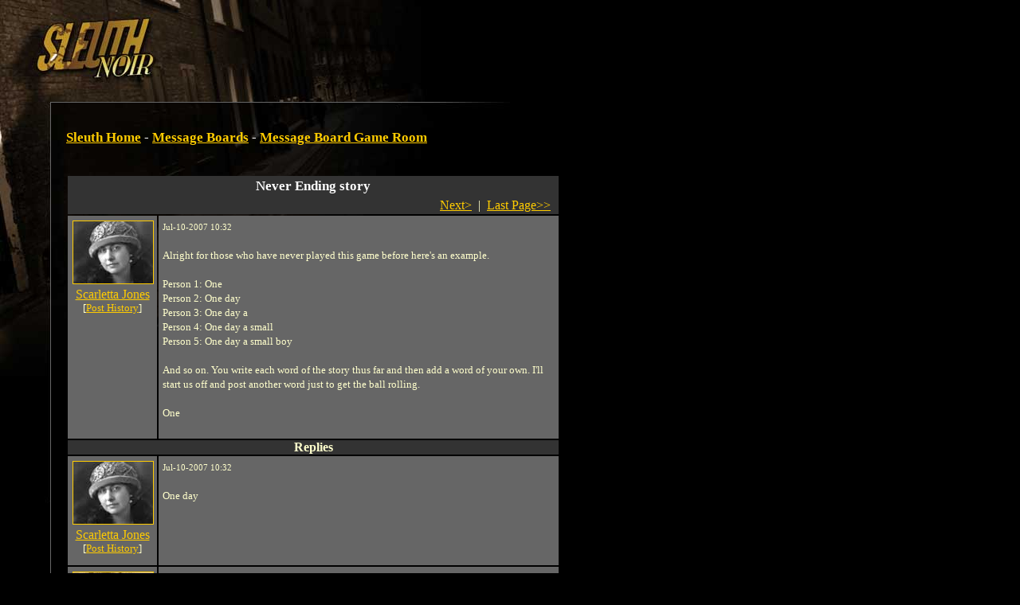

--- FILE ---
content_type: text/html
request_url: https://noir.playsleuth.com/map/cityhall/post.spy?id=22493
body_size: 3835
content:


<?xml version="1.0" encoding="utf-8"?>
<!DOCTYPE html PUBLIC "-//W3C//DTD XHTML 1.0 Transitional//EN" "http://www.w3.org/TR/xhtml1/DTD/xhtml1-transitional.dtd">




<html>

<head>

<title>Message Board Game Room | Never Ending story</title>

<link rel="shortcut icon" href="https://noir.playsleuth.com/favicon.ico" type="image/x-icon" />
<link rel="Shortcut Icon" href="https://noir.playsleuth.com/favicon.ico" />

<meta name=viewport content="width=690">
<meta name="description" content="Sleuth is an open-ended detective RPG where you solve mysteries by searching for clues, questioning suspects and interviewing witnesses." />
<meta name="keywords" content="sleuth,detective,mystery,game,rpg" />
<meta http-equiv="Pragma" content="No-Cache" />
<meta http-equiv="Expires" content="Tue Aug 25 18:53:10 1975 GMT" />
<meta http-equiv="Content-Type" content="text/html; charset=utf-8">

<script type="text/javascript" language="javascript" src="https://noir.playsleuth.com/common/js/popups20070523.js"></script>

<style type="text/css">
<!--
/* 2005.09.26nv updates */
#boards td {padding:8px;}
#boards .small {font-size:11px;}
.hr {height:1px;border-top:1px solid #ffc;font-size:1px;line-height:normal;}


/* the good */
body, table, td, img, form {margin:0; padding:0;}
body {
    background: #000 url(https://hypoware-sleuth-noir.s3.amazonaws.com/images/bg/bg.jpg) top left no-repeat;
    color: #ffc;
    margin-left: 63px;
}

h1 {
    font: 17px/26px georgia, times, serif;
    font-weight: bold;
    color: #fff;
}

h2 {
    font: 13px/26px arial, helvetica, sans-serif;
    font-weight: bold;
    margin-top: 0px;
    color: #fff;
}

p {
    font: 13px/18px georgia, times, serif;
    color: #ffc;
    margin-left:0;
}

ol, li {
    font: 13px/18px georgia, times, serif;
    color: #ffc;
}

li {margin-left:-15px;}

/* the bad */
#footer {
    font: 11px/12px arial, helvetica, sans-serif;
    color: #666;
}

#footerFix {
    /* this will be a bg image to hade the footer line */
}

.errorText{
    font: 13px/18px georgia, times, serif;
    color: #f60;
}

.photoBorder{
    border-color: #fc0;
}

.politicNumba{
    font: 13px/18px verdana, trebuchet ms, arial, sans-serif;
}

.subscribeNotice {
padding:10px;
border:1px solid #fc0;
}
.yellowBorder {
border:1px solid #fc0;
}

.whiteBorder {
border:1px solid #fff;
}

.grayBorder {
border:1px solid #444;
}

.copy {
    font: 13px/18px georgia, times, serif;
    color: #ffc;
}

/* the anchors */
a {color: #fc0;}
a:hover {color: #ffc;}

#footer a {color: #666;}
#footer a:hover {color: #fff;}

/* old */
.logintable
{
    font-size: 13px;
    color: #fff;
    font-family: arial, helvetica, sans-serif;
    background-color: #333;
    padding:  2px 2px 2px 4px;
    border: 1px solid #DDDDDD;
}

-->
</style>

<style type="text/css" media="all">@import "https://noir.playsleuth.com/common/modern.css";</style>


    <script language="javascript" type="text/javascript">
    <!--

    function ValidateReplyLength()
    {
        if(document.forms[0].elements.reply_text.value.length > 2000)
        {
            alert("Maximum Length for a Reply is 2000 characters.");
            document.forms[0].elements.reply_text.value = document.forms[0].elements.reply_text.value.substring(0,1999);
        }
    }

    // -->
    </script>
</head>


<body  >


<script type="text/javascript" language="JavaScript">
<!--
// mouseover
function swap() {
    if (document.images) {
        for (var i=0; i<swap.arguments.length; i+=2) {
            document[swap.arguments[i] ].src = eval(swap.arguments[i+1] + ".src");
        }
    }
}

// preload
if (document.images) {
    sleuth_mail = new Image();
    sleuth_mail.src = "https://hypoware-sleuth-noir.s3.amazonaws.com/images/mail/sleuth_mail.gif";
    sleuth_mail_mo = new Image();
    sleuth_mail_mo.src = "https://hypoware-sleuth-noir.s3.amazonaws.com/images/mail/sleuth_mail_mo.gif";
}

// -->
</script>

<style type="text/css">
<!--
    #sleuth_mail {
        border:1px solid #000;
        width:58px;
        height:26px;
        margin-top:15px;
        float:right;
    }
    #sleuth_mail:hover {
        border:1px solid #ffc;
    }
-->
</style>

<table cellspacing="0" border="0" width="627">
    <tr>
        <td><table cellspacing="0" border="0"><tr valign="middle">
            <td><img src="https://hypoware-sleuth-noir.s3.amazonaws.com/images/s.gif" width="50" height="106" alt="" /></td>
            <td align="center">



	<script type="text/javascript"><!--
	google_ad_client = "pub-7783495947588228";
	/* Noir banner 468x60, created 3/18/08 */
	google_ad_slot = "5640585178";
	google_ad_width = 468;
	google_ad_height = 60;
	//-->
	</script>
	<script type="text/javascript"
	src="https://pagead2.googlesyndication.com/pagead/show_ads.js">
	</script>


            </td>
            <td><img src="https://hypoware-sleuth-noir.s3.amazonaws.com/images/s.gif" width="5" height="1" alt="" /></td>
        </tr></table></td>
        <td>
        </td>
    </tr>
    <tr>
        <td>

            <table cellspacing="0" border="0">
                <tr>
                    <td><img src="https://hypoware-sleuth-noir.s3.amazonaws.com/images/nav/between.gif" width="450" height="23" alt="" /></td>
                </tr>
            </table>

        </td>
        <td align="right"></td>
    </tr>
</table>

<table cellspacing="0" border="0" width="627">
    <tr>
        <td bgcolor="#666666"><img src="https://hypoware-sleuth-noir.s3.amazonaws.com/images/s.gif" width="1" height="1" alt="" /></td>
        <td colspan="4"><img src="https://hypoware-sleuth-noir.s3.amazonaws.com/images/s.gif" width="1" height="20" alt="" /></td>
    </tr>
    <tr>
        <td bgcolor="#666666"><img src="https://hypoware-sleuth-noir.s3.amazonaws.com/images/s.gif" width="1" height="430" alt="" /></td>
        <td><img src="https://hypoware-sleuth-noir.s3.amazonaws.com/images/s.gif" width="1" height="1" alt="" /></td>
        <td valign="top">



<div>
    <h1>
    <a href="https://noir.playsleuth.com/login.spy">Sleuth Home</a>
     - <a href="boards.spy">Message Boards</a>
     - <a href="board.spy?id=324">Message Board Game Room</a>
    </h1>
</div>

<br />



    <table cellpadding="5">

        <tr>
            <td><img src="https://hypoware-sleuth-noir.s3.amazonaws.com/images/spacer.gif" width="90" height="1" border="0" alt="0" /></td>
            <td><img src="https://hypoware-sleuth-noir.s3.amazonaws.com/images/spacer.gif" width="500" height="1" border="0" alt="0" /></td>
        </tr>
        <tr bgcolor="#333333">
            <td colspan="2" align="center">
                <span style="font: 17px/26px georgia, times, serif; font-weight: bold;  color: #fff;">Never Ending story</span>
                    <br />
                    <table width="100%"><tr>
                        <td align="left"><nobr>&nbsp;
                        </nobr></td>
                        <td align="right"><nobr>
                                <a href="post.spy?id=22493&first_record=194263">Next&#62;</a> &nbsp;|&nbsp;
                                <a href="post.spy?id=22493&first_record=243019">Last Page&#62;&#62;</a>
                        &nbsp;</nobr></td>
                    </tr></table>
            </td>
        </tr>

        <tr valign="top" bgcolor="#666666">
            <td align="center"><p style="margin: 5px;">
				<div class="avatar">
					<img src="https://hypoware-sleuth-noir.s3.amazonaws.com/images/people/female/14.jpg" border="0" class="photoBorder" alt="Scarletta Jones" />
				</div>
                    <a href="https://noir.playsleuth.com/detective/detective.spy?id=552226">Scarletta Jones</a><br />
					
                    <div style="font-size:small; white-space:nowrap;">[<a href="https://noir.playsleuth.com/detective/userposts.spy?id=552226">Post History</a>]</div>
            </p></td>
            <td><p style="margin: 5px;">
                <font style="FONT-SIZE: 11px">Jul-10-2007 10:32
                
                </font><br /><br />
                Alright for those who have never played this game before here's an example.<br /><br />Person 1: One<br />Person 2: One day<br />Person 3: One day a<br />Person 4: One day a small<br />Person 5: One day a small boy<br /><br />And so on. You write each word of the story thus far and then add a word of your own. I'll start us off and post another word just to get the ball rolling.<br /><br />One
                <br /><br />
            </p></td>

        </tr>

            <tr bgcolor="#333333"><td colspan="2" align="center"><b>Replies</b></td></tr>

                    <tr bgcolor="#666666" valign="top">
                        <td align="center"><p style="margin: 5px;">
							<div class="avatar">
								<img src="https://hypoware-sleuth-noir.s3.amazonaws.com/images/people/female/14.jpg" border="0" class="photoBorder" alt="Scarletta Jones" />
							</div>
                                <a href="https://noir.playsleuth.com/detective/detective.spy?id=552226">Scarletta Jones</a><br />
								
                                <div style="font-size:small; white-space:nowrap;">[<a href="https://noir.playsleuth.com/detective/userposts.spy?id=552226">Post History</a>]</div>
                        </p></td>
                        <td><p style="margin: 5px;">
                            <font style="FONT-SIZE: 11px">Jul-10-2007 10:32</font><br /><br />
                            One day
                        <br /><br />
                        </p></td>
                    </tr>
                    <tr bgcolor="#666666" valign="top">
                        <td align="center"><p style="margin: 5px;">
							<div class="avatar">
								<img src="https://hypoware-sleuth-noir.s3.amazonaws.com/images/people/female/999401611.jpg" border="0" class="photoBorder" alt="Anikka" />
									<img class="overlay" src="https://hypoware-sleuth-noir.s3.amazonaws.com/images/people/sepia.gif" border="0" />
							</div>
                                <a href="https://noir.playsleuth.com/detective/detective.spy?id=401611">Anikka</a><br />
								<div style="font-size:small; white-space:nowrap;">Babelfish</div>
                                <div style="font-size:small; white-space:nowrap;">[<a href="https://noir.playsleuth.com/detective/userposts.spy?id=401611">Post History</a>]</div>
                        </p></td>
                        <td><p style="margin: 5px;">
                            <font style="FONT-SIZE: 11px">Jul-10-2007 11:15</font><br /><br />
                            One day, my
                        <br /><br />
                        </p></td>
                    </tr>
                    <tr bgcolor="#666666" valign="top">
                        <td align="center"><p style="margin: 5px;">
							<div class="avatar">
								<img src="https://hypoware-sleuth-noir.s3.amazonaws.com/images/people/female/750.jpg" border="0" class="photoBorder" alt="LauraVo" />
							</div>
                                <a href="https://noir.playsleuth.com/detective/detective.spy?id=493720">LauraVo</a><br />
								<div style="font-size:small; white-space:nowrap;">Battered Shoe</div>
                                <div style="font-size:small; white-space:nowrap;">[<a href="https://noir.playsleuth.com/detective/userposts.spy?id=493720">Post History</a>]</div>
                        </p></td>
                        <td><p style="margin: 5px;">
                            <font style="FONT-SIZE: 11px">Jul-10-2007 11:47</font><br /><br />
                            One day, my lap 
                        <br /><br />
                        </p></td>
                    </tr>
                    <tr bgcolor="#666666" valign="top">
                        <td align="center"><p style="margin: 5px;">
							<div class="avatar">
								<img src="https://hypoware-sleuth-noir.s3.amazonaws.com/images/people/female/810.jpg" border="0" class="photoBorder" alt="Kyana" />
							</div>
                                <a href="https://noir.playsleuth.com/detective/detective.spy?id=468072">Kyana</a><br />
								<div style="font-size:small; white-space:nowrap;">Nomad</div>
                                <div style="font-size:small; white-space:nowrap;">[<a href="https://noir.playsleuth.com/detective/userposts.spy?id=468072">Post History</a>]</div>
                        </p></td>
                        <td><p style="margin: 5px;">
                            <font style="FONT-SIZE: 11px">Jul-10-2007 14:36</font><br /><br />
                            One day, my lap became
                        <br /><br />
                        </p></td>
                    </tr>
                    <tr bgcolor="#666666" valign="top">
                        <td align="center"><p style="margin: 5px;">
							<div class="avatar">
								<img src="https://hypoware-sleuth-noir.s3.amazonaws.com/images/people/female/708.jpg" border="0" class="photoBorder" alt="Cordelia Falco" />
							</div>
                                <a href="https://noir.playsleuth.com/detective/detective.spy?id=353967">Cordelia Falco</a><br />
								<div style="font-size:small; white-space:nowrap;">Battered Shoe</div>
                                <div style="font-size:small; white-space:nowrap;">[<a href="https://noir.playsleuth.com/detective/userposts.spy?id=353967">Post History</a>]</div>
                        </p></td>
                        <td><p style="margin: 5px;">
                            <font style="FONT-SIZE: 11px">Jul-11-2007 06:11</font><br /><br />
                            One day, my lap became filled
                        <br /><br />
                        </p></td>
                    </tr>
                    <tr bgcolor="#666666" valign="top">
                        <td align="center"><p style="margin: 5px;">
							<div class="avatar">
								<img src="https://hypoware-sleuth-noir.s3.amazonaws.com/images/people/female/10.jpg" border="0" class="photoBorder" alt="Lailani" />
							</div>
                                <a href="https://noir.playsleuth.com/detective/detective.spy?id=534868">Lailani</a><br />
								<div style="font-size:small; white-space:nowrap;">Well-Connected</div>
                                <div style="font-size:small; white-space:nowrap;">[<a href="https://noir.playsleuth.com/detective/userposts.spy?id=534868">Post History</a>]</div>
                        </p></td>
                        <td><p style="margin: 5px;">
                            <font style="FONT-SIZE: 11px">Jul-11-2007 09:20</font><br /><br />
                            One day, my lap became filled with
                        <br /><br />
                        </p></td>
                    </tr>
                    <tr bgcolor="#666666" valign="top">
                        <td align="center"><p style="margin: 5px;">
							<div class="avatar">
								<img src="https://hypoware-sleuth-noir.s3.amazonaws.com/images/people/female/10.jpg" border="0" class="photoBorder" alt="Christina Williamson" />
							</div>
                                <a href="https://noir.playsleuth.com/detective/detective.spy?id=392223">Christina Williamson</a><br />
								
                                <div style="font-size:small; white-space:nowrap;">[<a href="https://noir.playsleuth.com/detective/userposts.spy?id=392223">Post History</a>]</div>
                        </p></td>
                        <td><p style="margin: 5px;">
                            <font style="FONT-SIZE: 11px">Jul-11-2007 09:40</font><br /><br />
                            One day, my lap became filled with Jello
                        <br /><br />
                        </p></td>
                    </tr>
                    <tr bgcolor="#666666" valign="top">
                        <td align="center"><p style="margin: 5px;">
							<div class="avatar">
								<img src="https://hypoware-sleuth-noir.s3.amazonaws.com/images/people/female/999401611.jpg" border="0" class="photoBorder" alt="Anikka" />
									<img class="overlay" src="https://hypoware-sleuth-noir.s3.amazonaws.com/images/people/sepia.gif" border="0" />
							</div>
                                <a href="https://noir.playsleuth.com/detective/detective.spy?id=401611">Anikka</a><br />
								<div style="font-size:small; white-space:nowrap;">Babelfish</div>
                                <div style="font-size:small; white-space:nowrap;">[<a href="https://noir.playsleuth.com/detective/userposts.spy?id=401611">Post History</a>]</div>
                        </p></td>
                        <td><p style="margin: 5px;">
                            <font style="FONT-SIZE: 11px">Jul-11-2007 12:04</font><br /><br />
                            One day, my lap became filled with Jello. "Disgusting!"
                        <br /><br />
                        </p></td>
                    </tr>
                    <tr bgcolor="#666666" valign="top">
                        <td align="center"><p style="margin: 5px;">
							<div class="avatar">
								<img src="https://hypoware-sleuth-noir.s3.amazonaws.com/images/people/male/153.jpg" border="0" class="photoBorder" alt="crunchpatty" />
									<img class="overlay" src="https://hypoware-sleuth-noir.s3.amazonaws.com/images/people/sepia.gif" border="0" />
							</div>
                                <a href="https://noir.playsleuth.com/detective/detective.spy?id=157478">crunchpatty</a><br />
								<div style="font-size:small; white-space:nowrap;">Old Shoe</div>
                                <div style="font-size:small; white-space:nowrap;">[<a href="https://noir.playsleuth.com/detective/userposts.spy?id=157478">Post History</a>]</div>
                        </p></td>
                        <td><p style="margin: 5px;">
                            <font style="FONT-SIZE: 11px">Jul-12-2007 00:53</font><br /><br />
                            Cosby
                        <br /><br />
                        </p></td>
                    </tr>
                    <tr bgcolor="#666666" valign="top">
                        <td align="center"><p style="margin: 5px;">
							<div class="avatar">
								<img src="https://hypoware-sleuth-noir.s3.amazonaws.com/images/people/female/14.jpg" border="0" class="photoBorder" alt="Scarletta Jones" />
							</div>
                                <a href="https://noir.playsleuth.com/detective/detective.spy?id=552226">Scarletta Jones</a><br />
								
                                <div style="font-size:small; white-space:nowrap;">[<a href="https://noir.playsleuth.com/detective/userposts.spy?id=552226">Post History</a>]</div>
                        </p></td>
                        <td><p style="margin: 5px;">
                            <font style="FONT-SIZE: 11px">Jul-17-2007 17:14</font><br /><br />
                            One day, my lap became filled with Jello. "Disgusting!" said
                        <br /><br />
                        </p></td>
                    </tr>
            <tr bgcolor="#333333">
                <td colspan="2" align="center">
                        <table width="100%"><tr>
                            <td align="left"><nobr>&nbsp;
                            </nobr></td>
                            <td align="right"><nobr>
                                    <a href="post.spy?id=22493&first_record=194263">Next&#62;</a> &nbsp;|&nbsp;
                                    <a href="post.spy?id=22493&first_record=243019">Last Page&#62;&#62;</a>
                            &nbsp;</nobr></td>
                        </tr></table>
                </td>
            </tr>

    </table>

    <br />
        [ <b>You must <a href="https://noir.playsleuth.com/login.spy">login</a> to reply</b> ]




<br /><br />



<!-- one column version -->
    </td>
</tr>
<tr>
    <td bgcolor="#666666"><img src="https://hypoware-sleuth-noir.s3.amazonaws.com/images/s.gif" width="1" height="1" alt="" /></td>
    <td colspan="2"><img src="https://hypoware-sleuth-noir.s3.amazonaws.com/images/s.gif" width="1" height="20" alt="" /></td>
</tr>
<tr>
    <td bgcolor="#666666"><img src="https://hypoware-sleuth-noir.s3.amazonaws.com/images/s.gif" width="1" height="1" alt="" /></td>
    <td><img src="https://hypoware-sleuth-noir.s3.amazonaws.com/images/s.gif" width="19" height="1" alt="" /></td>
    <td><img src="https://hypoware-sleuth-noir.s3.amazonaws.com/images/s.gif" width="620" height="1" alt="" /></td>
</tr>

</table>

<table cellspacing="0" border="0" width="627">
<tr>
    <td colspan="3" bgcolor="#666666" id="footerFix"><img src="https://hypoware-sleuth-noir.s3.amazonaws.com/images/s.gif" width="1" height="1" alt="" /></td>
</tr>
<tr>
    <td bgcolor="#666666"><img src="https://hypoware-sleuth-noir.s3.amazonaws.com/images/s.gif" width="1" height="1" alt="" /></td>
    <td colspan="2"><img src="https://hypoware-sleuth-noir.s3.amazonaws.com/images/s.gif" width="1" height="15" alt="" /></td>
</tr>
<tr>
    <td bgcolor="#666666"><img src="https://hypoware-sleuth-noir.s3.amazonaws.com/images/s.gif" width="1" height="1" alt="" /></td>
    <td><img src="https://hypoware-sleuth-noir.s3.amazonaws.com/images/s.gif" width="1" height="1" alt="" /></td>
    <td>

<div id="footer">
<a href="javascript:popHelp('https://noir.playsleuth.com/help/subscriptions.html');">Subscription FAQ</a>
|
<a href="javascript:popHelp('https://noir.playsleuth.com/help/privacy.html');">Privacy Policy</a>
|
<a href="javascript:popHelp('https://noir.playsleuth.com/help/newbie.html');">Newbie FAQ</a>
|
<a href="javascript:popHelp('https://noir.playsleuth.com/help/conduct.html');">Code of Conduct</a>
|
<a href="http://www.hypoware.com/" target="_blank">Hypothetical Software</a>
<br />
Copyright Hypothetical Software 2010
</div>

    </td>
</tr>
<tr>
    <td bgcolor="#666666"><img src="https://hypoware-sleuth-noir.s3.amazonaws.com/images/s.gif" width="1" height="1" alt="" /></td>
    <td colspan="4"><img src="https://hypoware-sleuth-noir.s3.amazonaws.com/images/s.gif" width="1" height="15" alt="" /></td>
</tr>
<tr>
    <td><img src="https://hypoware-sleuth-noir.s3.amazonaws.com/images/s.gif" width="1" height="1" alt="" /></td>
    <td><img src="https://hypoware-sleuth-noir.s3.amazonaws.com/images/s.gif" width="19" height="1" alt="" /></td>
    <td><img src="https://hypoware-sleuth-noir.s3.amazonaws.com/images/s.gif" width="607" height="1" alt="" /></td>
</tr>
</table>

<br /><br />



<!-- BEGIN GOOGLE ANALYTICS CODE -->
<script src="https://www.google-analytics.com/urchin.js" type="text/javascript">
</script>
<script type="text/javascript">
_uacct = "UA-216298-1";
urchinTracker();
</script>
<!-- END GOOGLE ANALYTICS CODE -->


</body>
</html>


--- FILE ---
content_type: text/html; charset=utf-8
request_url: https://www.google.com/recaptcha/api2/aframe
body_size: 269
content:
<!DOCTYPE HTML><html><head><meta http-equiv="content-type" content="text/html; charset=UTF-8"></head><body><script nonce="Xapi6Cf0WMzU1qOKZb4YNQ">/** Anti-fraud and anti-abuse applications only. See google.com/recaptcha */ try{var clients={'sodar':'https://pagead2.googlesyndication.com/pagead/sodar?'};window.addEventListener("message",function(a){try{if(a.source===window.parent){var b=JSON.parse(a.data);var c=clients[b['id']];if(c){var d=document.createElement('img');d.src=c+b['params']+'&rc='+(localStorage.getItem("rc::a")?sessionStorage.getItem("rc::b"):"");window.document.body.appendChild(d);sessionStorage.setItem("rc::e",parseInt(sessionStorage.getItem("rc::e")||0)+1);localStorage.setItem("rc::h",'1768757404570');}}}catch(b){}});window.parent.postMessage("_grecaptcha_ready", "*");}catch(b){}</script></body></html>